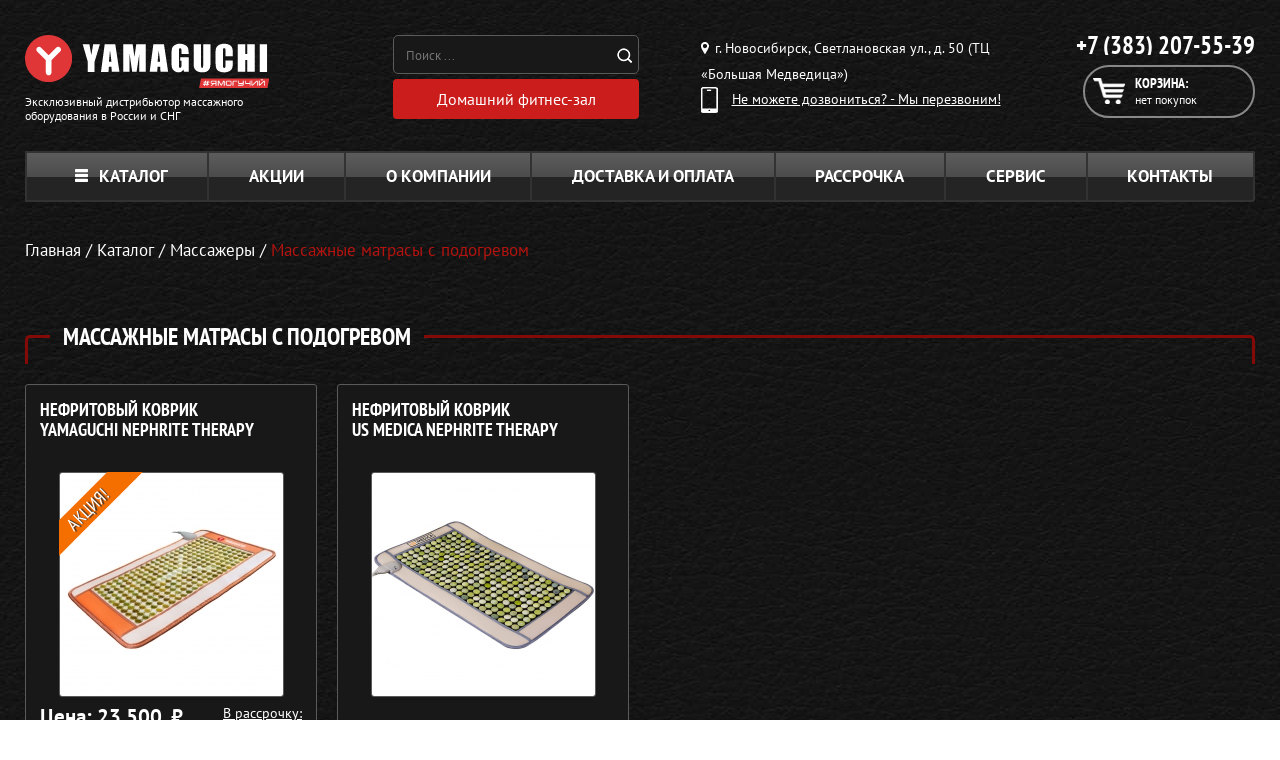

--- FILE ---
content_type: image/svg+xml
request_url: https://yamaguchi-novosibirsk.ru/images/mob-app-popup/android-link.svg
body_size: 5003
content:
<svg width="104" height="32" viewBox="0 0 104 32" fill="none" xmlns="http://www.w3.org/2000/svg">
<path d="M99.8333 31.6548L3.85251 31.6548C1.73929 31.6548 0.015625 29.9235 0.015625 27.8128L0.015625 4.74517C0.015625 2.62916 1.74462 0.903229 3.85251 0.903229L99.8333 0.903229C101.946 0.903229 103.67 2.63451 103.67 4.74517L103.67 27.8128C103.675 29.9235 101.946 31.6548 99.8333 31.6548Z" fill="#000204"/>
<path d="M99.8334 1.51171C101.61 1.51171 103.057 2.95978 103.057 4.73915L103.057 27.8068C103.057 29.5862 101.61 31.0342 99.8334 31.0342L3.85263 31.0342C2.0756 31.0342 0.629431 29.5862 0.629431 27.8068L0.629431 4.7445C0.629431 2.96513 2.0756 1.51705 3.85263 1.51705L99.8334 1.51705V1.51171ZM99.8334 0.897217L3.85263 0.897217C1.73941 0.897217 0.0157471 2.62849 0.0157471 4.73915L0.0157471 27.8068C0.0157471 29.9228 1.74475 31.6487 3.85263 31.6487L99.8334 31.6487C101.947 31.6487 103.67 29.9175 103.67 27.8068L103.67 4.7445C103.676 2.62849 101.947 0.897217 99.8334 0.897217Z" fill="#A6A6A6"/>
<path d="M52.334 17.6223C50.5303 17.6223 49.0575 18.9955 49.0575 20.8925C49.0575 22.7734 50.5303 24.1627 52.334 24.1627C54.1377 24.1627 55.6106 22.7734 55.6106 20.8925C55.6106 18.9955 54.1377 17.6223 52.334 17.6223ZM52.334 22.8749C51.3468 22.8749 50.493 22.0573 50.493 20.8925C50.493 19.7169 51.3468 18.91 52.334 18.91C53.3213 18.91 54.1751 19.7169 54.1751 20.8925C54.1751 22.0573 53.3213 22.8749 52.334 22.8749ZM45.1832 17.6223C43.3795 17.6223 41.9067 18.9955 41.9067 20.8925C41.9067 22.7734 43.3795 24.1627 45.1832 24.1627C46.9869 24.1627 48.4598 22.7734 48.4598 20.8925C48.4598 18.9955 46.9869 17.6223 45.1832 17.6223ZM45.1832 22.8749C44.196 22.8749 43.3422 22.0573 43.3422 20.8925C43.3422 19.7169 44.196 18.91 45.1832 18.91C46.1705 18.91 47.0243 19.7169 47.0243 20.8925C47.0243 22.0573 46.1705 22.8749 45.1832 22.8749ZM36.6717 18.6268L36.6717 20.0161L39.9856 20.0161C39.8842 20.7963 39.628 21.368 39.2331 21.7634C38.7529 22.2444 37.9951 22.7787 36.6717 22.7787C34.6331 22.7787 33.0322 21.1329 33.0322 19.0864C33.0322 17.0452 34.6278 15.3941 36.6717 15.3941C37.771 15.3941 38.5768 15.8269 39.1691 16.3826L40.1457 15.4047C39.3185 14.6139 38.2139 14.0048 36.6717 14.0048C33.8754 14.0048 31.5273 16.2864 31.5273 19.081C31.5273 21.881 33.8754 24.1573 36.6717 24.1573C38.1819 24.1573 39.3185 23.6604 40.2097 22.7306C41.1276 21.8115 41.4104 20.5238 41.4104 19.4871C41.4104 19.1665 41.3837 18.8673 41.3357 18.6215L36.6717 18.6215V18.6268ZM71.4651 19.7062C71.1929 18.9742 70.3658 17.6276 68.6688 17.6276C66.9878 17.6276 65.5897 18.9528 65.5897 20.8978C65.5897 22.7306 66.9771 24.168 68.8289 24.168C70.3231 24.168 71.1929 23.2489 71.5505 22.7199L70.4351 21.9772C70.0616 22.5222 69.5546 22.8802 68.8289 22.8802C68.0978 22.8802 67.5802 22.5436 67.244 21.8917L71.6092 20.0856L71.4651 19.7062ZM67.0092 20.7963C66.9718 19.5352 67.9857 18.8887 68.7168 18.8887C69.2878 18.8887 69.7681 19.1719 69.9282 19.5833L67.0092 20.7963ZM63.4604 23.9649H64.8959L64.8959 14.3521L63.4604 14.3521L63.4604 23.9649ZM61.1124 18.3543H61.0644C60.7442 17.9696 60.1252 17.6223 59.3461 17.6223C57.7131 17.6223 56.2189 19.0597 56.2189 20.9031C56.2189 22.7359 57.7131 24.1627 59.3461 24.1627C60.1252 24.1627 60.7442 23.8153 61.0644 23.4199H61.1124V23.8901C61.1124 25.1405 60.4454 25.8084 59.3674 25.8084C58.4869 25.8084 57.9426 25.1779 57.7238 24.6436L56.4751 25.1619C56.8326 26.0275 57.7878 27.0962 59.3674 27.0962C61.0484 27.0962 62.4732 26.1077 62.4732 23.6924L62.4732 17.82L61.1124 17.82V18.3543ZM59.4635 22.8749C58.4762 22.8749 57.6438 22.0466 57.6438 20.9031C57.6438 19.749 58.4709 18.91 59.4635 18.91C60.44 18.91 61.2085 19.7543 61.2085 20.9031C61.2085 22.0466 60.44 22.8749 59.4635 22.8749ZM78.1836 14.3521L74.7523 14.3521L74.7523 23.9649L76.1825 23.9649V20.3207H78.1836C79.7739 20.3207 81.3321 19.1719 81.3321 17.3337C81.3321 15.4956 79.7739 14.3521 78.1836 14.3521ZM78.221 18.9849H76.1825V15.6879L78.221 15.6879C79.2936 15.6879 79.9019 16.575 79.9019 17.3337C79.9019 18.0818 79.2936 18.9849 78.221 18.9849ZM87.0794 17.6062C86.0442 17.6062 84.9662 18.0658 84.5233 19.0757L85.7933 19.61C86.0655 19.0757 86.5725 18.9047 87.1008 18.9047C87.8425 18.9047 88.595 19.3482 88.6056 20.139L88.6056 20.2406C88.3442 20.0909 87.7892 19.8719 87.1114 19.8719C85.74 19.8719 84.3472 20.6253 84.3472 22.036C84.3472 23.3237 85.4732 24.152 86.7326 24.152C87.6984 24.152 88.2267 23.7191 88.5629 23.2115H88.611V23.9543H89.9931V20.2673C89.9931 18.5574 88.7177 17.6062 87.0794 17.6062ZM86.9033 22.8749C86.4337 22.8749 85.7773 22.6398 85.7773 22.0573C85.7773 21.3146 86.5938 21.0314 87.2982 21.0314C87.9279 21.0314 88.2268 21.165 88.6056 21.352C88.4989 22.2444 87.7305 22.8749 86.9033 22.8749ZM95.0307 17.8146L93.3871 21.9825H93.339L91.6367 17.8146L90.0945 17.8146L92.6506 23.639L91.1938 26.8771L92.688 26.8771L96.6263 17.8146H95.0307ZM82.1272 23.9649L83.5574 23.9649L83.5574 14.3521L82.1272 14.3521L82.1272 23.9649Z" fill="white"/>
<path d="M8.02575 6.69489C7.80162 6.93 7.66821 7.2987 7.66821 7.77426L7.66821 24.7771C7.66821 25.2527 7.80162 25.6214 8.02575 25.8565L8.08445 25.9099L17.5993 16.3826V16.2703V16.1581L8.08445 6.63077L8.02575 6.69489Z" fill="url(#paint0_linear_2126_17311)"/>
<path d="M20.7688 19.5672L17.599 16.3932V16.281V16.1688L20.7688 12.9948L20.8382 13.0375L24.5951 15.1749C25.6677 15.784 25.6677 16.7832 24.5951 17.3977L20.8382 19.5351L20.7688 19.5672Z" fill="url(#paint1_linear_2126_17311)"/>
<path d="M20.8385 19.5244L17.5939 16.2756L8.02576 25.8564C8.37796 26.2305 8.96497 26.2786 9.62135 25.9045L20.8385 19.5244Z" fill="url(#paint2_linear_2126_17311)"/>
<path d="M20.8385 13.0269L9.62135 6.64686C8.96497 6.27282 8.37796 6.32091 8.02576 6.69495L17.5939 16.2758L20.8385 13.0269Z" fill="url(#paint3_linear_2126_17311)"/>
<path opacity="0.2" d="M20.769 19.4551L9.62122 25.7978C8.99686 26.1505 8.44188 26.1291 8.08434 25.8085L8.02563 25.8673L8.08434 25.9207C8.44188 26.2413 8.99686 26.268 9.62122 25.91L20.8384 19.5299L20.769 19.4551Z" fill="#181818"/>
<path opacity="0.12" d="M8.02563 25.7445C7.8015 25.5094 7.66809 25.1407 7.66809 24.6651V24.7773C7.66809 25.2529 7.8015 25.6216 8.02563 25.8567L8.08434 25.7979L8.02563 25.7445Z" fill="#181818"/>
<path opacity="0.12" d="M24.5951 17.2749L20.7689 19.455L20.8383 19.5244L24.5951 17.3871C25.1341 17.0825 25.4009 16.6817 25.4009 16.2756C25.3582 16.639 25.0807 16.997 24.5951 17.2749Z" fill="#181818"/>
<path opacity="0.25" d="M9.62134 6.75884L24.5953 15.2763C25.0809 15.5541 25.3531 15.9122 25.4011 16.2755C25.4011 15.8748 25.1343 15.4687 24.5953 15.1641L9.62134 6.64663C8.54872 6.03748 7.66821 6.5451 7.66821 7.77409V7.88631C7.67355 6.65731 8.54872 6.14969 9.62134 6.75884Z" fill="white"/>
<path d="M32.349 11.873H31.7833L31.7833 10.3287H32.2316C32.6318 9.98673 32.8239 9.39895 32.8186 8.56538L32.8186 6.28372L35.8924 6.28372L35.8924 10.3287H36.4047V11.873H35.839V10.8951L32.3436 10.8951V11.873H32.349ZM33.4109 8.56003C33.4216 9.29208 33.2722 9.87987 32.9733 10.3234L35.3 10.3234L35.3 6.84479L33.4056 6.84479L33.4056 8.56003H33.4109Z" fill="white" stroke="white" stroke-width="0.059883" stroke-miterlimit="10"/>
<path d="M41.026 10.2965C40.5724 10.7614 40.0121 10.9965 39.3344 10.9965C38.662 10.9965 38.0963 10.7614 37.6481 10.2965C37.1945 9.83164 36.9703 9.2599 36.9703 8.58662C36.9703 7.91335 37.1945 7.3416 37.6481 6.87672C38.1017 6.41184 38.662 6.17673 39.3344 6.17673C40.0014 6.17673 40.5671 6.41184 41.0207 6.87672C41.4743 7.34694 41.7037 7.91335 41.7037 8.58662C41.7091 9.2599 41.4796 9.83164 41.026 10.2965ZM38.0856 9.91179C38.4272 10.2591 38.8434 10.4301 39.3397 10.4301C39.8307 10.4301 40.2522 10.2591 40.5938 9.91179C40.9353 9.56447 41.1061 9.12631 41.1061 8.58662C41.1061 8.05228 40.9353 7.60877 40.5938 7.26145C40.2522 6.91412 39.836 6.74313 39.3397 6.74313C38.8488 6.74313 38.4272 6.91412 38.0856 7.26145C37.7441 7.60877 37.5733 8.04693 37.5733 8.58662C37.5733 9.12631 37.7495 9.56447 38.0856 9.91179Z" fill="white" stroke="white" stroke-width="0.059883" stroke-miterlimit="10"/>
<path d="M44.6867 10.9965C44.009 10.9965 43.438 10.7667 42.979 10.3072C42.5201 9.84767 42.2906 9.27593 42.2906 8.58662C42.2906 7.89732 42.5201 7.32557 42.979 6.86603C43.438 6.4065 44.009 6.17673 44.6867 6.17673C45.3804 6.17673 45.9461 6.42787 46.3783 6.93015L45.9674 7.33091C45.6526 6.94084 45.2257 6.74313 44.6867 6.74313C44.1851 6.74313 43.7582 6.91412 43.4166 7.25076C43.0698 7.59274 42.899 8.03625 42.899 8.58662C42.899 9.137 43.0698 9.5805 43.4166 9.92248C43.7635 10.2645 44.1851 10.4301 44.6867 10.4301C45.2417 10.4301 45.7113 10.2057 46.1009 9.76218L46.5118 10.1736C46.3036 10.4248 46.0368 10.6278 45.722 10.7774C45.4071 10.9217 45.0602 10.9965 44.6867 10.9965Z" fill="white" stroke="white" stroke-width="0.059883" stroke-miterlimit="10"/>
<path d="M48.9078 10.8949L48.3155 10.8949L48.3155 6.84986L47.0294 6.84986V6.28345L50.1939 6.28345V6.84986L48.9078 6.84986L48.9078 10.8949Z" fill="white" stroke="white" stroke-width="0.059883" stroke-miterlimit="10"/>
<path d="M54.2604 6.27823L52.5154 10.1683C52.2753 10.7186 51.9178 10.9911 51.4428 10.9911C51.2987 10.9911 51.1493 10.9591 50.9839 10.8896L51.1386 10.3392C51.24 10.3927 51.3414 10.4247 51.4482 10.4247C51.5869 10.4247 51.6936 10.398 51.7683 10.3446C51.8431 10.2912 51.9124 10.195 51.9765 10.0507L52.1419 9.682L50.589 6.27289L51.2827 6.27289L52.4194 8.92323H52.4461L53.5614 6.27289L54.2604 6.27289V6.27823Z" fill="white" stroke="white" stroke-width="0.059883" stroke-miterlimit="10"/>
<path d="M54.9326 10.8949L54.9326 6.28345L58.2679 6.28345L58.2679 10.8949L57.6755 10.8949L57.6755 6.84986L55.525 6.84986L55.525 10.8949H54.9326Z" fill="white" stroke="white" stroke-width="0.059883" stroke-miterlimit="10"/>
<path d="M59.3191 10.8949L59.3191 6.28345L59.9114 6.28345V8.26053L62.2168 8.26053V6.28345L62.8091 6.28345L62.8091 10.8949L62.2168 10.8949V8.8109L59.9114 8.8109V10.8949H59.3191Z" fill="white" stroke="white" stroke-width="0.059883" stroke-miterlimit="10"/>
<path d="M67.6281 10.2965C67.1745 10.7614 66.6141 10.9965 65.9364 10.9965C65.264 10.9965 64.6984 10.7614 64.2501 10.2965C63.7965 9.83164 63.5724 9.2599 63.5724 8.58662C63.5724 7.91335 63.7965 7.3416 64.2501 6.87672C64.7037 6.41184 65.264 6.17673 65.9364 6.17673C66.6035 6.17673 67.1691 6.41184 67.6227 6.87672C68.0763 7.34694 68.3058 7.91335 68.3058 8.58662C68.3058 9.2599 68.0817 9.83164 67.6281 10.2965ZM64.6877 9.91179C65.0292 10.2591 65.4455 10.4301 65.9418 10.4301C66.4381 10.4301 66.8543 10.2591 67.1958 9.91179C67.5373 9.56447 67.7081 9.12631 67.7081 8.58662C67.7081 8.05228 67.5373 7.60877 67.1958 7.26145C66.8543 6.91412 66.4381 6.74313 65.9418 6.74313C65.4455 6.74313 65.0292 6.91412 64.6877 7.26145C64.3462 7.60877 64.1754 8.04693 64.1754 8.58662C64.1754 9.12631 64.3462 9.56447 64.6877 9.91179Z" fill="white" stroke="white" stroke-width="0.059883" stroke-miterlimit="10"/>
<path d="M70.7284 10.8948L70.7284 6.28345L72.3934 6.28345C72.7562 6.28345 73.0657 6.40101 73.3325 6.64146C73.594 6.88192 73.7275 7.18115 73.7275 7.53916C73.7275 7.75824 73.6688 7.95061 73.5567 8.1216C73.4446 8.28724 73.2899 8.41549 73.1031 8.50098V8.5277C73.3326 8.60251 73.5193 8.73609 73.6634 8.92846C73.8075 9.11548 73.8822 9.33456 73.8822 9.5857C73.8822 9.96509 73.7435 10.275 73.466 10.5261C73.1885 10.7773 72.8629 10.9002 72.4841 10.9002L70.7284 10.9002V10.8948ZM71.3207 8.26053L72.3934 8.26053C72.6175 8.26053 72.7936 8.18572 72.9323 8.0361C73.0657 7.88649 73.1351 7.72618 73.1351 7.54985C73.1351 7.37351 73.0711 7.21321 72.9377 7.06894C72.8096 6.92466 72.6335 6.84986 72.42 6.84986L71.3207 6.84986V8.26053ZM71.3207 10.3284L72.5108 10.3284C72.7402 10.3284 72.9216 10.2483 73.0657 10.088C73.2098 9.92768 73.2792 9.75669 73.2792 9.56433C73.2792 9.37731 73.2045 9.20098 73.0604 9.04602C72.9163 8.89106 72.7242 8.8109 72.4894 8.8109L71.3261 8.8109V10.3284H71.3207Z" fill="white" stroke="white" stroke-width="0.059883" stroke-miterlimit="10"/>
<defs>
<linearGradient id="paint0_linear_2126_17311" x1="16.7531" y1="7.59521" x2="3.8498" y2="20.4815" gradientUnits="userSpaceOnUse">
<stop stop-color="#4699D0"/>
<stop offset="0.00657445" stop-color="#459AD1"/>
<stop offset="0.2601" stop-color="#1BBAEB"/>
<stop offset="0.5122" stop-color="#4EC3ED"/>
<stop offset="0.7604" stop-color="#6AC8E7"/>
<stop offset="1" stop-color="#72CAE5"/>
</linearGradient>
<linearGradient id="paint1_linear_2126_17311" x1="25.9936" y1="16.2769" x2="7.41401" y2="16.2769" gradientUnits="userSpaceOnUse">
<stop stop-color="#FFE103"/>
<stop offset="0.4087" stop-color="#FDBD00"/>
<stop offset="0.7754" stop-color="#F8A500"/>
<stop offset="1" stop-color="#F69B00"/>
</linearGradient>
<linearGradient id="paint2_linear_2126_17311" x1="19.0775" y1="18.0412" x2="1.57962" y2="35.5161" gradientUnits="userSpaceOnUse">
<stop stop-color="#E93A3D"/>
<stop offset="1" stop-color="#C41463"/>
</linearGradient>
<linearGradient id="paint3_linear_2126_17311" x1="5.61744" y1="1.03421" x2="13.431" y2="8.83748" gradientUnits="userSpaceOnUse">
<stop stop-color="#33A071"/>
<stop offset="0.0685" stop-color="#30A772"/>
<stop offset="0.4762" stop-color="#54B867"/>
<stop offset="0.8009" stop-color="#6BBE66"/>
<stop offset="1" stop-color="#72C066"/>
</linearGradient>
</defs>
</svg>


--- FILE ---
content_type: image/svg+xml
request_url: https://yamaguchi-novosibirsk.ru/images/mob-app-popup/ios-link.svg
body_size: 5511
content:
<svg width="104" height="32" viewBox="0 0 104 32" fill="none" xmlns="http://www.w3.org/2000/svg">
<path d="M95.4044 0.897217L8.25544 0.897217C7.93525 0.897217 7.62574 0.897217 7.30555 0.897217C7.03873 0.897217 6.77725 0.90256 6.51043 0.907904C5.93409 0.918591 5.35242 0.950651 4.77609 1.04149C4.19442 1.13233 3.65545 1.28729 3.12714 1.5224C2.60951 1.75751 2.13456 2.06209 1.72366 2.42544C1.30742 2.7888 0.965887 3.21093 0.704403 3.67046C0.437582 4.13534 0.261483 4.61625 0.165428 5.12922C0.0586993 5.63685 0.0266762 6.14982 0.010667 6.66814C-5.86252e-06 6.90325 0 7.13836 0 7.37347C0 7.65133 0 7.92919 0 8.21239L0 24.2801C0 24.5633 0 24.8412 0 25.119C0.00533642 25.3595 0.00533055 25.5893 0.010667 25.8244C0.0266762 26.3374 0.0640357 26.8503 0.165428 27.3633C0.266819 27.8763 0.437582 28.3572 0.704403 28.8274C0.965887 29.2869 1.31276 29.7037 1.72366 30.0671C2.13456 30.4358 2.60951 30.7404 3.12714 30.9701C3.65545 31.2106 4.19442 31.3602 4.77609 31.4564C5.35242 31.5472 5.93409 31.5793 6.51043 31.59C6.77725 31.5953 7.03873 31.6006 7.30555 31.6006C7.6204 31.6006 7.93525 31.6006 8.25544 31.6006L95.3991 31.6006C95.7086 31.6006 96.0288 31.6006 96.3383 31.6006C96.5998 31.6006 96.872 31.5953 97.1388 31.59C97.7204 31.5739 98.3021 31.5472 98.8731 31.4564C99.4548 31.3655 99.9938 31.2106 100.527 30.9701C101.045 30.735 101.52 30.4304 101.931 30.0671C102.342 29.7091 102.689 29.2869 102.955 28.8274C103.222 28.3625 103.393 27.8816 103.489 27.3633C103.596 26.8557 103.628 26.3427 103.649 25.8244C103.655 25.5839 103.655 25.3542 103.655 25.119C103.66 24.8412 103.66 24.5633 103.66 24.2801L103.66 8.21774C103.66 7.93453 103.66 7.65667 103.655 7.37881C103.655 7.1437 103.655 6.90859 103.649 6.67348C103.628 6.16051 103.596 5.64754 103.489 5.13457C103.393 4.6216 103.217 4.14069 102.955 3.67581C102.689 3.21627 102.347 2.79414 101.931 2.43079C101.52 2.06743 101.045 1.76285 100.527 1.52774C99.9938 1.29263 99.4548 1.13767 98.8731 1.04683C98.3021 0.955995 97.7204 0.923934 97.1388 0.913247C96.8773 0.907904 96.6051 0.90256 96.3383 0.90256C96.0288 0.897217 95.714 0.897217 95.4044 0.897217Z" fill="#B7B7B7"/>
<path d="M7.31626 30.9326C7.05478 30.9326 6.79329 30.9273 6.53181 30.9219C6.0462 30.9112 5.4752 30.8845 4.91488 30.799C4.38657 30.7135 3.91697 30.5746 3.47938 30.3769C3.02578 30.1738 2.62022 29.912 2.26802 29.5967C1.91048 29.2868 1.61697 28.9288 1.38217 28.5227C1.15804 28.1326 1.00328 27.7212 0.912565 27.251C0.805837 26.7327 0.77916 26.209 0.768488 25.8136C0.763151 25.6533 0.757812 25.1136 0.757812 25.1136L0.757812 7.3787C0.757812 7.3787 0.763151 6.8497 0.768488 6.6894C0.77916 6.28864 0.805837 5.76498 0.912565 5.25201C1.00328 4.78179 1.15804 4.365 1.38217 3.97493C1.61164 3.57417 1.90514 3.21082 2.26268 2.9009C2.62022 2.58563 3.03112 2.31846 3.47938 2.11541C3.9223 1.9177 4.39191 1.77877 4.90954 1.69862C5.49121 1.60778 6.08355 1.58107 6.53181 1.57038L7.31093 1.55969L96.333 1.55969L97.1228 1.57038C97.5657 1.58107 98.1581 1.60244 98.7344 1.69328C99.2574 1.77343 99.727 1.91236 100.181 2.11541C100.623 2.31846 101.029 2.58029 101.387 2.89555C101.739 3.20547 102.038 3.56883 102.272 3.97493C102.497 4.365 102.646 4.78179 102.737 5.24132C102.838 5.72758 102.87 6.22452 102.886 6.6894C102.886 6.90848 102.886 7.13825 102.886 7.37336C102.891 7.6619 102.891 7.93442 102.891 8.21228L102.891 24.28C102.891 24.5579 102.891 24.8304 102.886 25.1029C102.886 25.354 102.886 25.5838 102.881 25.8189C102.865 26.2731 102.833 26.7701 102.731 27.2403C102.641 27.7105 102.491 28.1273 102.262 28.5227C102.027 28.9235 101.733 29.2815 101.381 29.5861C101.024 29.9067 100.618 30.1685 100.17 30.3715C99.7216 30.5746 99.2627 30.7082 98.7237 30.7937C98.1687 30.8845 97.5924 30.9059 97.1068 30.9166C96.8507 30.9219 96.5892 30.9273 96.3277 30.9273H95.3885L7.31626 30.9326Z" fill="#000001"/>
<path d="M21.1429 16.0831C21.1216 13.5717 23.1975 12.348 23.2935 12.2892C22.1195 10.5687 20.2945 10.3389 19.6541 10.3175C18.1225 10.1572 16.639 11.2366 15.8546 11.2366C15.0594 11.2366 13.8587 10.3335 12.562 10.3603C10.897 10.387 9.3388 11.3541 8.47964 12.8503C6.71329 15.9068 8.03138 20.4059 9.72303 22.8799C10.5662 24.0929 11.5588 25.4448 12.8502 25.3967C14.1149 25.3433 14.5898 24.5899 16.116 24.5899C17.6316 24.5899 18.0745 25.3967 19.3926 25.37C20.748 25.3486 21.6072 24.1517 22.4237 22.9334C23.4002 21.5441 23.7951 20.1762 23.8111 20.1067C23.7738 20.096 21.1696 19.0968 21.1429 16.0831Z" fill="white"/>
<path d="M18.6509 8.69321C19.3286 7.83826 19.7982 6.67873 19.6701 5.50317C18.6829 5.54592 17.4502 6.18713 16.7458 7.02071C16.1161 7.75276 15.5558 8.96038 15.6998 10.0932C16.8045 10.1733 17.9411 9.53213 18.6509 8.69321Z" fill="white"/>
<path d="M39.3614 22.2118L35.2844 22.2118L34.3079 25.108L32.5789 25.108L36.4424 14.3997L38.2355 14.3997L42.099 25.108H40.3433L39.3614 22.2118ZM35.706 20.8759L38.9399 20.8759L37.3443 16.1791H37.3016L35.706 20.8759Z" fill="white"/>
<path d="M50.4345 21.2073C50.4345 23.6332 49.1378 25.1935 47.1793 25.1935C46.0694 25.1935 45.1835 24.6966 44.7246 23.8256H44.6872L44.6872 27.6943L43.0863 27.6943L43.0863 17.3013L44.6339 17.3013V18.5997H44.6659C45.1088 17.7608 46.0587 17.2211 47.1473 17.2211C49.1325 17.2211 50.4345 18.7867 50.4345 21.2073ZM48.7909 21.2073C48.7909 19.6256 47.9745 18.589 46.7311 18.589C45.509 18.589 44.6872 19.6524 44.6872 21.2073C44.6872 22.7783 45.509 23.8363 46.7311 23.8363C47.9745 23.8309 48.7909 22.7997 48.7909 21.2073Z" fill="white"/>
<path d="M59.0207 21.2073C59.0207 23.6332 57.724 25.1935 55.7655 25.1935C54.6555 25.1935 53.7697 24.6966 53.3108 23.8256H53.2734L53.2734 27.6943L51.6725 27.6943L51.6725 17.3013L53.22 17.3013V18.5997H53.2521C53.695 17.7608 54.6449 17.2211 55.7335 17.2211C57.7133 17.2211 59.0207 18.7867 59.0207 21.2073ZM57.3718 21.2073C57.3718 19.6256 56.5553 18.589 55.3119 18.589C54.0899 18.589 53.2681 19.6524 53.2681 21.2073C53.2681 22.7783 54.0899 23.8363 55.3119 23.8363C56.5553 23.8309 57.3718 22.7997 57.3718 21.2073Z" fill="white"/>
<path d="M64.6933 22.1265C64.8107 23.1898 65.8407 23.8845 67.2495 23.8845C68.5996 23.8845 69.5708 23.1845 69.5708 22.228C69.5708 21.3944 68.9838 20.8975 67.6017 20.5555L66.2142 20.2189C64.2504 19.7433 63.3379 18.8242 63.3379 17.3334C63.3379 15.4846 64.9441 14.2182 67.2281 14.2182C69.4908 14.2182 71.0383 15.4899 71.0917 17.3334L69.4748 17.3334C69.3787 16.2647 68.4982 15.6182 67.2068 15.6182C65.9154 15.6182 65.0349 16.2701 65.0349 17.2212C65.0349 17.98 65.6005 18.4235 66.9773 18.7654L68.1567 19.054C70.3499 19.5723 71.2625 20.454 71.2625 22.0249C71.2625 24.0287 69.6669 25.2844 67.1321 25.2844C64.7574 25.2844 63.1564 24.0608 63.0551 22.1211L64.6933 22.1211V22.1265Z" fill="white"/>
<path d="M74.7151 15.4525V17.3013L76.1986 17.3013V18.5731L74.7151 18.5731L74.7151 22.8799C74.7151 23.5478 75.0139 23.8577 75.665 23.8577C75.8304 23.8577 76.0865 23.8363 76.1933 23.8203V25.0814C76.0172 25.1241 75.6596 25.1562 75.3021 25.1562C73.7225 25.1562 73.1088 24.5631 73.1088 23.0455L73.1088 18.5677H71.9722V17.296L73.1035 17.296V15.4471L74.7151 15.4471V15.4525Z" fill="white"/>
<path d="M77.0577 21.2074C77.0577 18.7494 78.5039 17.2052 80.7559 17.2052C83.0185 17.2052 84.454 18.7494 84.454 21.2074C84.454 23.6707 83.0239 25.2097 80.7559 25.2097C78.4879 25.2043 77.0577 23.6707 77.0577 21.2074ZM82.8211 21.2074C82.8211 19.5242 82.0473 18.525 80.7506 18.525C79.4538 18.525 78.6853 19.5296 78.6853 21.2074C78.6853 22.9013 79.4538 23.8845 80.7506 23.8845C82.0473 23.8845 82.8211 22.8959 82.8211 21.2074Z" fill="white"/>
<path d="M85.7721 17.3013L87.2983 17.3013V18.6318H87.3357C87.5811 17.7501 88.2909 17.2211 89.2141 17.2211C89.4435 17.2211 89.6356 17.2532 89.7637 17.2799V18.7814C89.6356 18.7279 89.3582 18.6852 89.0433 18.6852C88.0134 18.6852 87.373 19.3852 87.373 20.4806L87.373 25.1134L85.7721 25.1134L85.7721 17.3013Z" fill="white"/>
<path d="M97.1441 22.8158C96.9307 24.2318 95.5485 25.2043 93.7875 25.2043C91.5195 25.2043 90.1107 23.6815 90.1107 21.2395C90.1107 18.7922 91.5249 17.1999 93.7181 17.1999C95.874 17.1999 97.2348 18.6853 97.2348 21.0525L97.2348 21.6029L91.7276 21.6029V21.699C91.7276 23.0349 92.5655 23.9112 93.8249 23.9112C94.7161 23.9112 95.4098 23.4891 95.6232 22.8105L97.1441 22.8105V22.8158ZM91.733 20.4861L95.6339 20.4861C95.5966 19.2891 94.8335 18.5037 93.7235 18.5037C92.6135 18.5037 91.813 19.3052 91.733 20.4861Z" fill="white"/>
<path d="M34.2598 7.96659L34.9268 7.96659C35.4818 7.96659 35.866 7.64064 35.866 7.17042C35.866 6.71088 35.5192 6.41165 34.9322 6.41165C34.3505 6.41165 33.9716 6.70554 33.9289 7.19179L33.1978 7.19179C33.2512 6.29409 33.9182 5.73303 34.9588 5.73303C35.9407 5.73303 36.6291 6.28341 36.6291 7.07424C36.6291 7.62461 36.2609 8.08949 35.722 8.21239V8.27117C36.3677 8.33529 36.8319 8.78414 36.8319 9.47879C36.8319 10.3337 36.0261 10.9643 34.9695 10.9643C33.8862 10.9643 33.1445 10.3765 33.0964 9.48947L33.8382 9.48947C33.8809 9.96504 34.3185 10.275 34.9642 10.275C35.6099 10.275 36.0315 9.92764 36.0315 9.44138C36.0315 8.94444 35.6366 8.64521 34.9428 8.64521L34.2544 8.64521V7.96659H34.2598Z" fill="white"/>
<path d="M37.6752 9.78341C37.6752 9.10479 38.1821 8.71472 39.0733 8.66129L40.0926 8.60251V8.27656C40.0926 7.88114 39.8311 7.65672 39.3241 7.65672C38.9079 7.65672 38.6251 7.80634 38.5397 8.07351L37.8193 8.07351C37.894 7.42695 38.5023 7.01016 39.3561 7.01016C40.3007 7.01016 40.829 7.48039 40.829 8.27656L40.829 10.8468L40.1139 10.8468V10.3178H40.0552C39.8311 10.6971 39.4202 10.9109 38.9239 10.9109C38.2035 10.9109 37.6752 10.4674 37.6752 9.78341ZM40.0926 9.45746L40.0926 9.1422L39.1747 9.20097C38.6571 9.23304 38.4223 9.40937 38.4223 9.74601C38.4223 10.0826 38.7158 10.2804 39.1213 10.2804C39.6817 10.2804 40.0926 9.92768 40.0926 9.45746Z" fill="white"/>
<path d="M42.8033 7.7049L42.8033 10.8415L42.0615 10.8415L42.0615 7.07971L44.5376 7.07971V7.7049L42.8033 7.7049Z" fill="white"/>
<path d="M49.0309 8.96049C49.0309 10.1574 48.4279 10.9055 47.478 10.9055C46.9444 10.9055 46.5174 10.6704 46.32 10.275H46.2613V12.0971H45.5195L45.5195 7.07959L46.2346 7.07959V7.69943L46.288 7.69943C46.5174 7.27196 46.955 7.01547 47.4673 7.01547C48.4279 7.02082 49.0309 7.76355 49.0309 8.96049ZM48.2678 8.96049C48.2678 8.16431 47.8942 7.6834 47.2645 7.6834C46.6402 7.6834 46.2506 8.175 46.2506 8.96049C46.2506 9.74597 46.6402 10.2376 47.2645 10.2376C47.8942 10.2429 48.2678 9.762 48.2678 8.96049Z" fill="white"/>
<path d="M50.0181 12.1934V11.5521C50.0768 11.5628 50.1889 11.5682 50.2582 11.5682C50.6104 11.5682 50.8079 11.4239 50.936 11.0445L50.9893 10.8628L49.6285 7.08502L50.4343 7.08502L51.3789 10.0774H51.4376L52.3768 7.08502L53.1612 7.08502L51.7578 11.0071C51.4376 11.9208 51.08 12.2147 50.3169 12.2147C50.2636 12.2094 50.0875 12.204 50.0181 12.1934Z" fill="white"/>
<path d="M53.7484 9.77803L54.4848 9.77803C54.5595 10.1093 54.8691 10.2803 55.3013 10.2803C55.7976 10.2803 56.0964 10.0612 56.0964 9.7246C56.0964 9.36124 55.8243 9.19025 55.3013 9.19025L54.741 9.19025L54.741 8.61316L55.296 8.61316C55.7442 8.61316 55.9737 8.44217 55.9737 8.12691C55.9737 7.84905 55.7549 7.64066 55.296 7.64066C54.8797 7.64066 54.5756 7.81699 54.5275 8.11622L53.8124 8.11622C53.8872 7.44295 54.4421 7.01547 55.296 7.01547C56.1872 7.01547 56.6995 7.42157 56.6995 8.05744C56.6995 8.43683 56.4593 8.7414 56.1071 8.8269V8.88568C56.5927 8.99789 56.8435 9.31315 56.8435 9.72994C56.8435 10.446 56.2352 10.9215 55.3067 10.9215C54.4848 10.9162 53.8178 10.5368 53.7484 9.77803Z" fill="white"/>
<path d="M57.9106 10.8468L57.9106 7.08502L58.6471 7.08502L58.6471 9.67659H58.7058L60.4401 7.08502L61.1765 7.08502L61.1765 10.8468L60.4401 10.8468L60.4401 8.24455H60.3867L58.6524 10.8468L57.9106 10.8468Z" fill="white"/>
<path d="M65.2215 7.7049L64.0368 7.7049V10.8415L63.295 10.8415L63.295 7.7049L62.1104 7.7049V7.07971L65.2215 7.07971V7.7049Z" fill="white"/>
<path d="M69.2186 9.8315C69.0479 10.5048 68.4502 10.9216 67.591 10.9216C66.5131 10.9216 65.8567 10.1842 65.8567 8.97655C65.8567 7.77428 66.5291 7.01016 67.591 7.01016C68.637 7.01016 69.2667 7.72618 69.2667 8.90709V9.16891L66.6145 9.16891V9.21166C66.6358 9.87425 67.02 10.291 67.6177 10.291C68.066 10.291 68.3755 10.1307 68.5089 9.83684L69.2186 9.83684V9.8315ZM66.6091 8.61854L68.5089 8.61854C68.4929 8.02542 68.1353 7.64603 67.5857 7.64603C67.036 7.64069 66.6518 8.03076 66.6091 8.61854Z" fill="white"/>
<path d="M72.3671 7.07971L74.0641 7.07971C74.8005 7.07971 75.2327 7.45375 75.2327 8.03619C75.2327 8.41557 74.9659 8.7629 74.5977 8.83236V8.89114C75.0833 8.94457 75.4035 9.30259 75.4035 9.75678C75.4035 10.414 74.9125 10.8415 74.0854 10.8415L72.3724 10.8415V7.07971H72.3671ZM73.0982 7.65146V8.62397H73.8346C74.2828 8.62397 74.4963 8.45298 74.4963 8.13237C74.4963 7.83848 74.3095 7.64612 73.9146 7.64612L73.0982 7.64612V7.65146ZM73.0982 9.17434V10.2751L73.9787 10.2751C74.4163 10.2751 74.651 10.0827 74.651 9.72472C74.651 9.34533 74.3842 9.169 73.8826 9.169L73.0982 9.169V9.17434Z" fill="white"/>
</svg>
